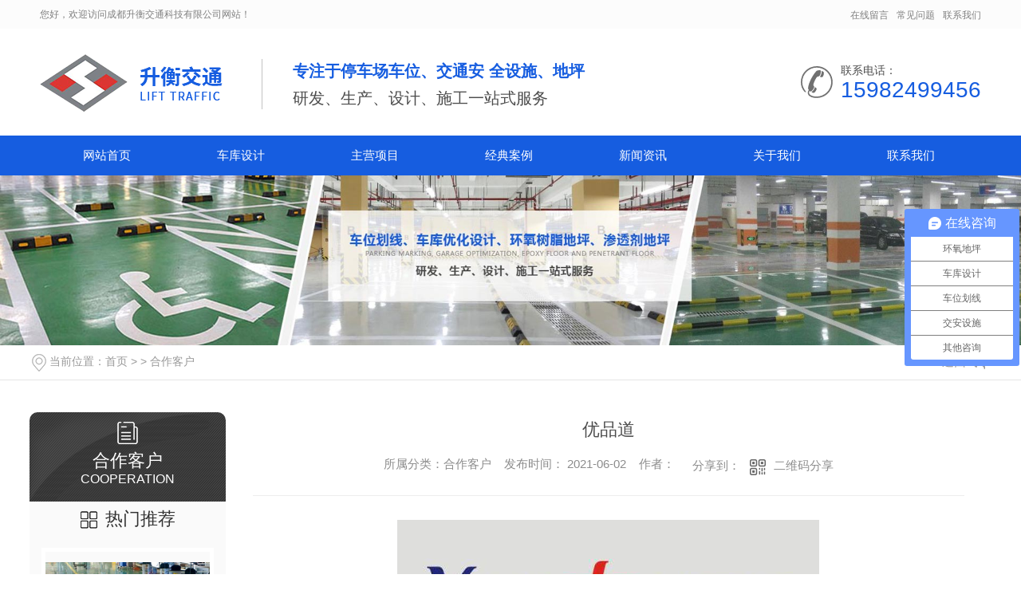

--- FILE ---
content_type: text/html; charset=utf-8
request_url: http://www.cdshjt.com/hzkh/1389196.html
body_size: 5040
content:
<!DOCTYPE html PUBLIC "-//W3C//DTD XHTML 1.0 Transitional//EN" "http://www.w3.org/TR/xhtml1/DTD/xhtml1-transitional.dtd">
<html xmlns="http://www.w3.org/1999/xhtml">
<head>
<meta http-equiv="Content-Type" content="text/html; charset=utf-8" />
<meta name="Copyright" content="All Rights Reserved btoe.cn" />
<meta http-equiv="X-UA-Compatible" content="IE=edge,chrome=1" />
<title>优品道-成都升衡交通科技有限公司</title>
<meta name="keywords" content="成都环氧地坪施工,成都渗透剂地坪施工,成都车位划线,成都车位优化设计" />
<meta name="description" content="成都升衡交通科技有限公司(咨询热线:15982499456)主要从事于成都环氧地坪施工,成都渗透剂地坪施工,成都车位划线,成都车位优化设计等工程项目,如您有所需求,欢迎来电咨询." />
<meta name="viewport" content="width=device-width, initial-scale=1">
<link rel="canonical" href="http://www.cdshjt.com"/>
<link href="/templates/pc_wjdh/css/css.css" rel="stylesheet" type="text/css" />
<link rel="stylesheet" type="text/css" media="screen" href="/templates/pc_wjdh/css/bootstrap.min.css" />
<link rel="stylesheet" type="text/css" media="screen" href="/templates/pc_wjdh/css/swiper-3.4.2.min.css" />
<link rel="stylesheet" type="text/css" media="screen" href="/templates/pc_wjdh/css/common.css" />


<body>
<!--top-->

<div class="top_bg">
  <div id="top_A">
    <div class="top">
      <div class="top_left">您好，欢迎访问<span>成都升衡交通科技有限公司</span>网站！</div>
      <div class="top_right">
        <ul>
          <li><a href="#wjdh-message" title="在线留言">在线留言</a></li>
          <li><a href="http://www.cdshjt.com/yhjd/" title="常见问题">常见问题</a></li>
          <li><a href="http://www.cdshjt.com/lxwm/" title="联系我们">联系我们</a></li>
        </ul>
      </div>
    </div>
  </div>
  
  <!--top end--> 
  
  <!--top_bgk-->
  
  <div class="top_bgk">
    <div class="top_nr">
      <div class="logo">
        <h1><a href="/" ><img src="http://img.dlwjdh.com/upload/13394/210601/bbf3f16e0c7936a6bb97244c4dd8ed0b@229X72.png"  alt="成都升衡交通科技有限公司" /></a></h1>
      </div>
      <div class="biaoyu">
        <p><span>专注于停车场车位、交通安 全设施、地坪</span></p>
        <p>研发、生产、设计、施工一站式服务</p>
      </div>
      <div class="iphone"> <span>联系电话：</span>
        <p>15982499456</p>
      </div>
      <div class="clearboth"></div>
    </div>
  </div>
</div>

<!--top_bgk end--> 

<!--nav 开始-->

<div class="nav_all" id="fixedNav">
  <div class="nav">
    <ul>
        
        <li> <a href="/" title="网站首页">网站首页 </a> </li>
        
        <li><a href="http://www.cdshjt.com/cksj/" title="车库设计">车库设计</a></li>
        
        <li><a href="http://www.cdshjt.com/cpzx/" title="主营项目">主营项目</a></li>
        
        <li><a href="http://www.cdshjt.com/gcal/" title="经典案例">经典案例</a></li>
        
        <li><a href="http://www.cdshjt.com/xwzx/" title="新闻资讯">新闻资讯</a></li>
        
        <li><a href="http://www.cdshjt.com/gywm/" title="关于我们">关于我们</a></li>
        
        <li><a href="http://www.cdshjt.com/lxwm/" title="联系我们">联系我们</a></li>
        
    </ul>
  </div>
</div>

<!--nav 结束--><!-- mbanner -->

<div class="mbanner col-lg-12 col-md-12">
  <div class="row">
    
    <img src="http://img.dlwjdh.com/upload/13394/image/20180625/20180625153040_7007.jpg" alt="合作客户">
    
  </div>
</div>
<div class="clearboth"></div>

<!-- caseMenu -->
<div class="caseMenuTop">
  <div class="container">
    <div class="row">
      <div class="caseMenuL col-lg-9 col-md-9 col-sm-9 col-xs-9"> <i><img src="/templates/pc_wjdh/img/locationIco.png" alt="当前位置"></i>
        当前位置：<a href="/">首页</a>&nbsp;&gt;&nbsp;&gt;&nbsp;<a href="/hzkh/">合作客户</a>
      </div>
      <div class="caseMenuR col-xs-3 col-sm-3 col-md-3 col-lg-3"> <i class="text-right"><a href="javascript:;" onClick="javascript :history.back(-1);">返回<img src="/templates/pc_wjdh/img/ca1.png" alt="返回"></a></i> </div>
      <div class="clearboth"></div>
    </div>
  </div>
</div>
<div class="clearboth"></div>
<div class="proList">
  <div class="container">
    <div class="row">
      <div class=" proListL  col-xs-12 col-lg-2-0 ">
        <div class="proListTop">
          
          <img src="/templates/pc_wjdh/img/proL.png" alt="合作客户" class="proBg">
          <div class="prouctsTitle"> <img src="/templates/pc_wjdh/img/news2Ico.png" alt="合作客户" class="pro-ico">
            <h3>合作客户</h3>
            <p>Cooperation</p>
          </div>
          
        </div>
        <div class="row">
          <div class="news_classify">
            <ul>
              
            </ul>
          </div>
        </div>
        <div class="row">
          <div class="proHot"> <i><img src="/templates/pc_wjdh/img/proHotIco.png" alt="热门推荐">热门推荐</i>
            <div class="proList_sort">
              <div class="swiper-container proList_sort1">
                <ul class="swiper-wrapper">
                  
                  <li class="swiper-slide col-xs-12 col-sm-12 col-md-12 col-lg-12"> <a href="http://www.cdshjt.com/hyszfjddp/1389299.html" class="proHotimg"><img src="http://img.dlwjdh.com/upload/13394/image/20180814/20180814185649_4531.jpg" alt="成都环氧树脂防静电地坪"></a> <a href="http://www.cdshjt.com/hyszfjddp/1389299.html" class="proHot_txt">成都环氧树脂防静电地坪</a> </li>
                  
                  <li class="swiper-slide col-xs-12 col-sm-12 col-md-12 col-lg-12"> <a href="http://www.cdshjt.com/hyszhmdp/1389298.html" class="proHotimg"><img src="http://img.dlwjdh.com/upload/13394/image/20180814/20180814185914_2187.jpg" alt="成都环氧树脂厚膜地坪"></a> <a href="http://www.cdshjt.com/hyszhmdp/1389298.html" class="proHot_txt">成都环氧树脂厚膜地坪</a> </li>
                  
                  <li class="swiper-slide col-xs-12 col-sm-12 col-md-12 col-lg-12"> <a href="http://www.cdshjt.com/hyszzlpdp/1389296.html" class="proHotimg"><img src="http://img.dlwjdh.com/upload/13394/image/20180814/20180814190309_2343.jpg" alt="四川环氧树脂自流平地坪"></a> <a href="http://www.cdshjt.com/hyszzlpdp/1389296.html" class="proHot_txt">四川环氧树脂自流平地坪</a> </li>
                  
                  <li class="swiper-slide col-xs-12 col-sm-12 col-md-12 col-lg-12"> <a href="http://www.cdshjt.com/cwhx/1389261.html" class="proHotimg"><img src="http://img.dlwjdh.com/upload/13394/image/20180814/20180814191731_7812.jpg" alt="成都车位划线"></a> <a href="http://www.cdshjt.com/cwhx/1389261.html" class="proHot_txt">成都车位划线</a> </li>
                  
                </ul>
                <!-- Add Arrows -->
                <div class="pro-next col-xs-6 col-sm-6 col-md-6 col-lg-6"><img src="/templates/pc_wjdh/img/proLL.png" alt="左"></div>
                <div class="pro-prev col-xs-6 col-sm-6 col-md-6 col-lg-6"><img src="/templates/pc_wjdh/img/proLr.png" alt="右"></div>
              </div>
            </div>
          </div>
        </div>
      </div>
      <div class="proListR  col-xs-12  col-lg-8-0 ">
        <div class="newsdetails col-xs-12 col-sm-12 col-md-12 col-lg-12">
          <div class="caseCenter">
            <div class="caseCmenu">
              <h3>优品道</h3>
              <span class="casemfx"> 所属分类：合作客户 &nbsp;&nbsp;
              
              
              
              发布时间：
              2021-06-02
              &nbsp;&nbsp;
              
              
              
              作者：
              <div class="bdsharebuttonbox"> <i>&nbsp;&nbsp;分享到：</i> <a href="#" class="bds_more" data-cmd="more"></a> <a href="#" class="bds_sqq" data-cmd="sqq" title="分享到QQ好友"></a> <a href="#" class="bds_weixin" data-cmd="weixin" title="分享到微信"></a> &nbsp;&nbsp; </div>
              <a href="#" class="scan" title="二维码分享">二维码分享
              <div id="qrcode" style="display: none"> </div>
              </a> </span> </div>
            <div class="caseContainer"> <p style="text-align:center;">
	<img src="http://img.dlwjdh.com/upload/13394/image/20180814/20180814151627_0156.jpg" width="529" height="270" alt="优品道--成都环氧地坪施工合作客户" title="优品道--成都环氧地坪施工合作客户" align="" />
</p>
<p style="text-align:center;">
	优品道--成都环氧地坪施工合作客户
</p> </div>
            <div class="caseTab">
              <ul>
                <li class="col-xs-6 col-sm-6 col-md-6"> <a href="http://www.cdshjt.com/hzkh/1389197.html">中德·英伦联邦</a> </li>
                <li class="col-xs-6 col-sm-6 col-md-6"> <a href="http://www.cdshjt.com/hzkh/1389195.html">北大资源</a> </li>
              </ul>
            </div>
          </div>
        </div>
      </div>
    </div>
  </div>
</div>
<div class="SeoTime" style="display: none;">2021-06-02T14:06:35</div>
<script src="/templates/pc_wjdh/js/n/jquery.min.js"></script>
<script src="/templates/pc_wjdh/js/n/bootstrap.min.js"></script>
<script src="/templates/pc_wjdh/js/n/swiper-3.4.2.min.js"></script>
<script src="/templates/pc_wjdh/js/n/rem.min.js"></script>
<script src="/templates/pc_wjdh/js/n/qrcode.js"></script>
<!--footer-->
<div class="footer_bg">
<div class="nav_all2 between">
 <div class="footer_logo between">
    <a href="/" ><img src="/templates/pc_wjdh/images/footer_logo.png"  alt="成都升衡交通科技有限公司"></a>
 </div>
    <div class="copyright">
     <ul>
        <li class="0"><a href="/" title="网站首页">网站首页</a></li>
        
        <li><a href="http://www.cdshjt.com/cksj/" title="车库设计">车库设计</a></li>
        
        <li><a href="http://www.cdshjt.com/cpzx/" title="主营项目">主营项目</a></li>
        
        <li><a href="http://www.cdshjt.com/gcal/" title="经典案例">经典案例</a></li>
        
        <li><a href="http://www.cdshjt.com/xwzx/" title="新闻资讯">新闻资讯</a></li>
        
        <li><a href="http://www.cdshjt.com/gywm/" title="关于我们">关于我们</a></li>
        
        <li><a href="http://www.cdshjt.com/lxwm/" title="联系我们">联系我们</a></li>
        
      </ul>
    </div>
</div>
<!--nav 结束-->
 <div class="footer between">

   
    <div>
    
      联系人：董先生<br>
      手机：15982499456<br>
      电话：028-85246798<br>
      QQ：<br>
      地址：成都市高新区中和仁和路480号新景.璟歆府
     
    </div>
    <div>
     
     技术支持：<script src="/api/message.ashx?action=jjzc"></script>&nbsp;&nbsp;<a href="http://www.wjdhcms.com" target="_blank" rel="external nofollow" title=""><img class="wjdh-ico1" src="http://img.dlwjdh.com/upload/8.png" width="99px" height="18px" title="万家灯火" alt="万家灯火"></a>&nbsp;&nbsp;<script type="text/javascript">var cnzz_protocol = (("https:" == document.location.protocol) ? " https://" : " http://");document.write(unescape("%3Cspan id='cnzz_stat_icon_'%3E%3C/span%3E%3Cscript src='" + cnzz_protocol + "s11.cnzz.com/stat.php%3Fid%3D%26show%3Dpic' type='text/javascript'%3E%3C/script%3E"));</script>&nbsp;&nbsp;<a href="http://trust.wjdhcms.com/#/pc?url=www.cdshjt.com" target="_blank" rel="external nofollow"><img  class="wjdh-ico2" src=http://img.dlwjdh.com/upload/trust/1.png></a><br>
      <a href="/sitemap.html" title="网站地图">网站地图</a>&nbsp;&nbsp;<a href="/rss.xml" title="RSS">RSS </a>&nbsp;&nbsp;<a href="/sitemap.xml" title="XML">XML </a> &nbsp;&nbsp;<a href="/city.html" title="城市分站">城市分站</a>:&nbsp;&nbsp;<a href="/city_sichuan/" title="四川" class="wjdh_city">四川</a>&nbsp;&nbsp;<a href="/city_chengdu/" title="成都" class="wjdh_city">成都</a><br>
      公司从事：成都环氧地坪施工,成都渗透剂地坪施工,成都车位划线,成都车位优化设计 

     <br>
      备案号：<a href="https://beian.miit.gov.cn" target="_blank" title="蜀ICP备17028589号-1" rel="nofollow">蜀ICP备17028589号-1</a>
       
      <h2>Copyright&nbsp;&copy;&nbsp;成都升衡交通科技有限公司&nbsp;&nbsp;版权所有</h2>
    </div>
     <img class="ewm float_r" src="http://img.dlwjdh.com/upload/13394/210601/8d20effbf9d68bd161728011f0a10c90@280X280.jpg" alt="二维码">

  </div>
</div>
<!--footer end-->

<!-- footer begin -->
<script type="text/javascript" src="http://tongji.wjdhcms.com/js/tongji.js?siteid=d8b4cbcdeaa0e0c5d89b174b22d501f2"></script><script type="text/javascript" src="https://cdshjt1.s1.dlwjdh.com/upload/13394/kefu.js?color=165de0"></script>
<script src="/templates/pc_wjdh/js/n/base.js" type="text/javascript" charset="utf-8"></script>
<script src="http://img.dlwjdh.com/upload/saohei/index.js"></script>
<script>
var _hmt = _hmt || [];
(function() {
  var hm = document.createElement("script");
  hm.src = "https://hm.baidu.com/hm.js?458a704cdac6bf6860556b09f9fc43a2";
  var s = document.getElementsByTagName("script")[0]; 
  s.parentNode.insertBefore(hm, s);
})();
</script>
<script src="/templates/pc_wjdh/js/n/common.js"></script>
<script src="/templates/pc_wjdh/js/n/color.js?color=#165de0&rgba=22,93,224"></script>
</body>
</html>


--- FILE ---
content_type: text/css
request_url: http://www.cdshjt.com/templates/pc_wjdh/css/css.css
body_size: 1510
content:
@charset "utf-8";

/**CSS Document**/

::selection {



    background-color: #165de0;

     color: #FFF;

}



::-moz-selection {



    background-color: #165de0;



    color: #FFF;

}



::-webkit-selection {



    background-color: #165de0;

    color: #FFF;

}

.between{

	width:1180px;

	margin:0 auto;

	overflow: hidden;

}

.clear{

	clear: both;

}

.float_l{

	float:left;

}

.float_r{

	float:right;

}

.clear_fl{

	height:0px;

	clear: both;

	overflow: hidden;

}

/*top_A*/

.top_bg{height: 170px;}

#top_A{width:100%; height:36px; overflow: hidden; font-family:"Microsoft YaHei";background-color: #fcfcfc;}

.top{width:1180px; height:36px; margin:auto;}

.top_left{ width:380px; height:36px; float:left; line-height:36px; color:#808080; font-size:12px;}



.top_right{ height: 36px; float: right;}

.top_right ul li{float: left; line-height:36px; padding:0px 0px 0px 10px;}

.top_right ul li a{color: #808080; font-size:12px;}

.top_right ul li span{padding:0px 3px 0px 0px;}

.top_right ul li img{width:18px; height:18px; display:block; padding:9px 0px 0px 0px; float:left;}



/**top_bgk**/

.top_bgk{ height:134px; overflow:hidden;}

.top_nr{ width:1180px; margin:auto;}

.logo{  float:left; padding:32px 14px 0px 0px; display:inline;}

.biaoyu{ width:506px; height:63px; float:left;  margin:38px 0px 0px 35px; padding-left:38px; display:inline; line-height:30px; font-size:18px; color:#333333;border-left: 1px solid #c2c2c2}

.biaoyu p{ color:#4c4c4c; font-size:20px; display:block;margin-bottom: 4px;}



.biaoyu p span{

	color: #165de0;

	font-size: 20px;

	font-weight: bold;

}

.iphone{ float:right; display:inline; margin-top:16px; background:url(../images/phone.png) no-repeat left center; padding-left:50px;height:76px;padding-top:26px;    box-sizing: content-box !important;}

.iphone span{

	color: #4c4c4c;



	

}

.iphone p{

	color: #165de0;

	font-size: 28px;

	line-height: 28px;

}

/**nav**/

.nav_all{background-color: #165de0; height:50px;}

.nav { width:1180px; margin:auto;}

.nav li {float:left; text-align:center;background: url(../images/nav_icon.png) no-repeat center right;

  -webkit-transition: all 0.35s ease-in-out;

  -moz-transition: all 0.35s ease-in-out;

  transition: all 0.35s ease-in-out;

}

.nav li:last-child{

	background: none;

}

.nav li a {display:block; font-size:15px; height:50px; line-height:50px; color:#fff; padding:0px 54px 0px 54px;}



.nav li:first-child a{ background:none;}

.nav li:hover{ background:#e67817;}

.nav li.another{ background:#e67817;}

.fixedNav{ position:fixed; top:0px; left:0px; width:100%; z-index:100000; _position:absolute; _top:expression(eval(document.documentElement.scrollTop));}



/*footer*/

/*footer*/

.footer_logo{

	margin-top: 40px;

	height: 120px;

	background-color: #fff;

cursor:pointer;

box-shadow:0px 0px 16px rgba(255,255,255,.5);

transform:translate3d(0,-2px,0);

}

.footer_logo>a>img{

	display: block;

	margin:20px auto ;

}

.nav_all2>a>img{ float: left; margin-top: 38px;}



.copyright { width:1180px;height:50px; margin-top:40px;border-bottom: 1px solid #fff;}

.copyright li {float:left; text-align:center;}



.copyright li a {display:block; font-size:14px; height:50px; line-height:50px; color:#e5e5e5; padding:0px 56px 0px 56px;}





.copyright li:hover>a{color:#e67817;}

.footer_bg{

	background-color: #434343;

	width: 100%;

	padding-bottom: 50px;

	margin-top: 40px;

}

.footer{

	padding-top: 45px;

	position: relative;

}

.footer>a{

	float: left;

	width: 220px;

	text-align: center;

	height: 200px;

	display: block;



}

.footer>a>img{

	margin-top: 50px;

}

.footer>img{

	margin-top: 40px;



}

.footer h2{

	color: #fff;

	font-size: 14px;



}



.footer>div{

	float: left;

	width: 420px;

	

	

	

}

.copyright ul>p{

	color: #ddaf64;

	font-size: 16px;

}







.footer>div{

	color: #fff;

}

.footer>div>a>img{

	margin-left: 6px;

}

.footer a{

	color: #fff;

}

.footer a:hover{

	color: #fb8e1a;

}

.ewm{

	position: absolute;

	right: 0;

	bottom: 0px;

	width: 116px;

	height: 116px;

}



/**link开始**/

.link{

	width:100%;

	height:50px;

	

}

.link_body{

	height:50px;

	color:#4c4c4c;

	text-align: center;

	margin-top: 36px;

}

.link_body>a{

	width:1180px;

	height:50px;

	line-height: 50px;

	color:#4c4c4c;

	overflow: hidden;

	text-overflow: ellipsis;

	white-space: nowrap;

}

/**link结束**/









